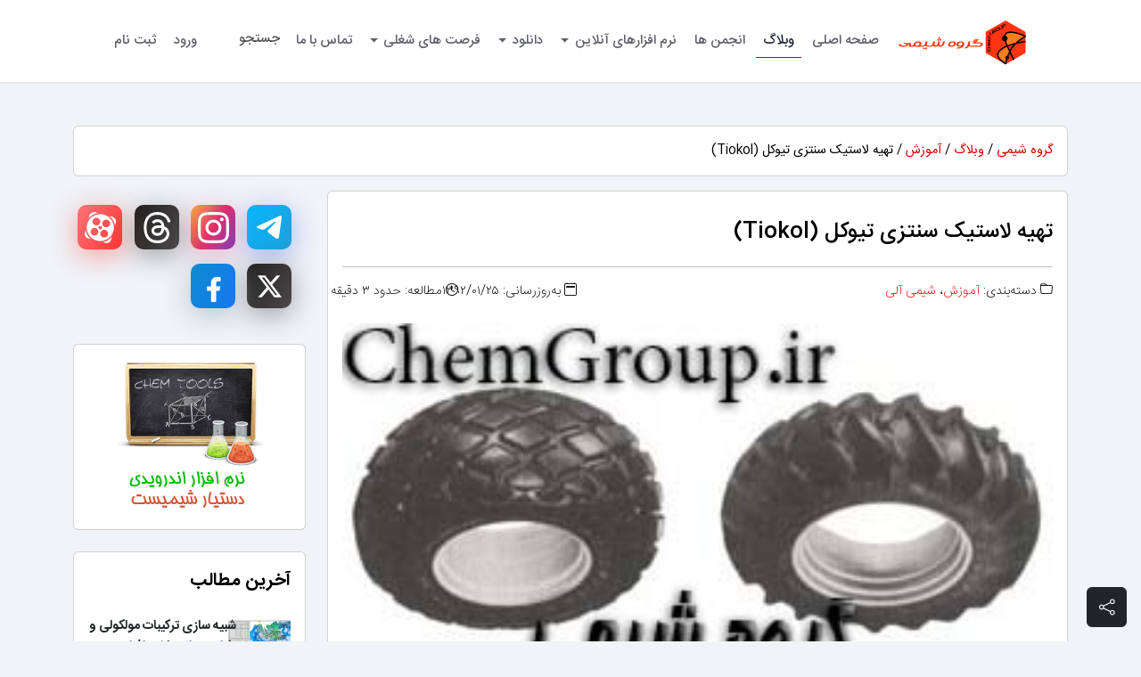

--- FILE ---
content_type: text/html; charset=UTF-8
request_url: https://www.chemgroup.net/learn/%D8%AA%D9%87%DB%8C%D9%87-%D9%84%D8%A7%D8%B3%D8%AA%DB%8C%DA%A9-%D8%B3%D9%86%D8%AA%D8%B2%DB%8C-%D8%AA%DB%8C%D9%88%DA%A9%D9%84-tiokol/
body_size: 8423
content:
<!doctype html><html dir="rtl" lang="fa"><head> <meta charset="UTF-8"> <meta http-equiv="Content-Language" content="fa"> <meta name="viewport" content="width=device-width, initial-scale=1, shrink-to-fit=no" /> <meta name="robots" content="index, follow, max-image-preview:large, max-snippet:-1, max-video-preview:-1" /> <meta name="apple-mobile-web-app-capable" content="yes"> <meta name="apple-mobile-web-app-status-bar-style" content="default"> <meta name="apple-mobile-web-app-title" content="گروه شیمی - تهیه لاستیک سنتزی تیوکل (Tiokol)"> <meta name="theme-color" content="#373c43"> <meta name="msapplication-TileColor" content="#373c43"> <meta name="msapplication-TileImage" content="https://media.chemgroup.net/2019/02/cropped-chemgroup-logo-270x270.png" /> <meta name="msvalidate.01" content="956BA2095DF7745A9A441B23E6C0663E" /> <meta name="google-site-verification" content="GDgei0N7q5RoTbHzs6208Z4SoPsBCRxp-0uG4Uyze_Y" /> <meta name="p:domain_verify" content="3c928248bd86236818cdf6c952b7dab1" /> <meta name="yandex-verification" content="b9e38caa121339a4" /> <title>گروه شیمی - تهیه لاستیک سنتزی تیوکل (Tiokol)</title> <meta name="description" content="تهیه لاستیک سنتزی تیوکل (Tiokol)" /> <meta name="keywords" content="گروه شیمی, شیمی, آموزش, آموزش شیمی, نرم افزار شیمی, کتاب شیمی, مقاله شیمی, جدول تناوبی عناصر, ویدیو کلیپ شیمی" /> <link rel="canonical" href="https://www.chemgroup.net/learn/%D8%AA%D9%87%DB%8C%D9%87-%D9%84%D8%A7%D8%B3%D8%AA%DB%8C%DA%A9-%D8%B3%D9%86%D8%AA%D8%B2%DB%8C-%D8%AA%DB%8C%D9%88%DA%A9%D9%84-tiokol/" /> <link rel="dns-prefetch" href="//media.chemgroup.net" /> <link rel="dns-prefetch" href="//google-analytics.com" /> <link rel="dns-prefetch" href="//googletagmanager.com" /><link rel="preload" fetchpriority="high" as="image" href="https://media.chemgroup.net/lastic01.jpg" type="image/jpeg"> <link rel="amphtml" href="https://www.chemgroup.net/learn/%D8%AA%D9%87%DB%8C%D9%87-%D9%84%D8%A7%D8%B3%D8%AA%DB%8C%DA%A9-%D8%B3%D9%86%D8%AA%D8%B2%DB%8C-%D8%AA%DB%8C%D9%88%DA%A9%D9%84-tiokol/amp/" /> <meta property="article:published_time" content="2013-04-14T04:22:31+04:30" /> <meta property="article:modified_time" content="2013-04-14T04:22:31+04:30" /> <meta property="article:author" content="https://www.facebook.com/bahrampc" /> <meta property="article:publisher" content="https://www.facebook.com/ChemGroupIr" /> <meta name="author" content="بهرام" /><meta property="og:locale" content="fa_IR" /> <meta property="og:type" content="article" /> <meta property="og:title" content="تهیه لاستیک سنتزی تیوکل (Tiokol)" /> <meta property="og:description" content="" /> <meta property="og:url" content="https://www.chemgroup.net/learn/%D8%AA%D9%87%DB%8C%D9%87-%D9%84%D8%A7%D8%B3%D8%AA%DB%8C%DA%A9-%D8%B3%D9%86%D8%AA%D8%B2%DB%8C-%D8%AA%DB%8C%D9%88%DA%A9%D9%84-tiokol/" /> <meta property="og:site_name" content="گروه شیمی" /> <meta property="og:image" content="https://media.chemgroup.net/lastic01.jpg" /> <meta property="og:image:width" content="700" /> <meta property="og:image:height" content="450" /> <meta property="og:image:type" content="image/jpeg" /> <meta name="twitter:card" content="summary_large_image" /> <meta name="twitter:site" content="@ChemGroupIr" /> <meta name="twitter:creator" content="@bahrampc" /> <meta name="twitter:label1" content="نوشته شده توسط" /> <meta name="twitter:data1" content="بهرام" /> <meta name="twitter:label2" content="زمان تقریبی برای مطالعه" /> <meta name="twitter:data2" content="حدود 3 دقیقه" /> <script type="application/ld+json" class="schema-graph">{"@context":"https:\/\/schema.org","@graph":[{"@type":"Article","@id":"https:\/\/www.chemgroup.net\/learn\/%D8%AA%D9%87%DB%8C%D9%87-%D9%84%D8%A7%D8%B3%D8%AA%DB%8C%DA%A9-%D8%B3%D9%86%D8%AA%D8%B2%DB%8C-%D8%AA%DB%8C%D9%88%DA%A9%D9%84-tiokol\/#article","isPartOf":{"@id":"https:\/\/www.chemgroup.net\/learn\/%D8%AA%D9%87%DB%8C%D9%87-%D9%84%D8%A7%D8%B3%D8%AA%DB%8C%DA%A9-%D8%B3%D9%86%D8%AA%D8%B2%DB%8C-%D8%AA%DB%8C%D9%88%DA%A9%D9%84-tiokol\/"},"author":{"@type":"Person","name":"بهرام","@id":"https:\/\/www.chemgroup.net\/#\/schema\/person\/9e318c9fc916ac24697fa7a0ffae0c14","url":"https:\/\/www.chemgroup.net\/members\/bahram\/"},"headline":"تهیه لاستیک سنتزی تیوکل (Tiokol)","datePublished":"2013-04-14T04:22:31+04:30","dateModified":"2013-04-14T04:22:31+04:30","mainEntityOfPage":{"@id":"https:\/\/www.chemgroup.net\/learn\/%D8%AA%D9%87%DB%8C%D9%87-%D9%84%D8%A7%D8%B3%D8%AA%DB%8C%DA%A9-%D8%B3%D9%86%D8%AA%D8%B2%DB%8C-%D8%AA%DB%8C%D9%88%DA%A9%D9%84-tiokol\/"},"wordCount":"425","commentCount":0,"publisher":{"@id":"https:\/\/www.chemgroup.net\/#organization"},"image":{"@id":"https:\/\/www.chemgroup.net\/learn\/%D8%AA%D9%87%DB%8C%D9%87-%D9%84%D8%A7%D8%B3%D8%AA%DB%8C%DA%A9-%D8%B3%D9%86%D8%AA%D8%B2%DB%8C-%D8%AA%DB%8C%D9%88%DA%A9%D9%84-tiokol\/#primaryimage"},"thumbnailUrl":"https:\/\/media.chemgroup.net\/lastic01.jpg","keywords":["شیمی آلی","لاستیک سنتزی تیوکل","Tiokol"],"articleSection":["آموزش","شیمی آلی"],"inLanguage":"fa-IR","potentialAction":{"@type":"CommentAction","name":"Comment","target":["https:\/\/www.chemgroup.net\/learn\/%D8%AA%D9%87%DB%8C%D9%87-%D9%84%D8%A7%D8%B3%D8%AA%DB%8C%DA%A9-%D8%B3%D9%86%D8%AA%D8%B2%DB%8C-%D8%AA%DB%8C%D9%88%DA%A9%D9%84-tiokol\/#comment-box"]}},{"@type":"WebPage","@id":"https:\/\/www.chemgroup.net\/learn\/%D8%AA%D9%87%DB%8C%D9%87-%D9%84%D8%A7%D8%B3%D8%AA%DB%8C%DA%A9-%D8%B3%D9%86%D8%AA%D8%B2%DB%8C-%D8%AA%DB%8C%D9%88%DA%A9%D9%84-tiokol\/","url":"https:\/\/www.chemgroup.net\/learn\/%D8%AA%D9%87%DB%8C%D9%87-%D9%84%D8%A7%D8%B3%D8%AA%DB%8C%DA%A9-%D8%B3%D9%86%D8%AA%D8%B2%DB%8C-%D8%AA%DB%8C%D9%88%DA%A9%D9%84-tiokol\/","name":"تهیه لاستیک سنتزی تیوکل (Tiokol)","isPartOf":{"@id":"https:\/\/www.chemgroup.net\/#website"},"primaryImageOfPage":{"@id":"https:\/\/www.chemgroup.net\/learn\/%D8%AA%D9%87%DB%8C%D9%87-%D9%84%D8%A7%D8%B3%D8%AA%DB%8C%DA%A9-%D8%B3%D9%86%D8%AA%D8%B2%DB%8C-%D8%AA%DB%8C%D9%88%DA%A9%D9%84-tiokol\/#primaryimage"},"image":{"@id":"https:\/\/www.chemgroup.net\/learn\/%D8%AA%D9%87%DB%8C%D9%87-%D9%84%D8%A7%D8%B3%D8%AA%DB%8C%DA%A9-%D8%B3%D9%86%D8%AA%D8%B2%DB%8C-%D8%AA%DB%8C%D9%88%DA%A9%D9%84-tiokol\/#primaryimage"},"thumbnailUrl":"https:\/\/media.chemgroup.net\/lastic01.jpg","datePublished":"2013-04-14T04:22:31+04:30","dateModified":"2013-04-14T04:22:31+04:30","description":null,"breadcrumb":{"@id":"https:\/\/www.chemgroup.net\/learn\/%D8%AA%D9%87%DB%8C%D9%87-%D9%84%D8%A7%D8%B3%D8%AA%DB%8C%DA%A9-%D8%B3%D9%86%D8%AA%D8%B2%DB%8C-%D8%AA%DB%8C%D9%88%DA%A9%D9%84-tiokol\/#breadcrumb"},"inLanguage":"fa-IR","potentialAction":[{"@type":"ReadAction","target":["https:\/\/www.chemgroup.net\/learn\/%D8%AA%D9%87%DB%8C%D9%87-%D9%84%D8%A7%D8%B3%D8%AA%DB%8C%DA%A9-%D8%B3%D9%86%D8%AA%D8%B2%DB%8C-%D8%AA%DB%8C%D9%88%DA%A9%D9%84-tiokol\/"]}]},{"@type":"ImageObject","inLanguage":"fa-IR","@id":"https:\/\/www.chemgroup.net\/learn\/%D8%AA%D9%87%DB%8C%D9%87-%D9%84%D8%A7%D8%B3%D8%AA%DB%8C%DA%A9-%D8%B3%D9%86%D8%AA%D8%B2%DB%8C-%D8%AA%DB%8C%D9%88%DA%A9%D9%84-tiokol\/#primaryimage","url":"https:\/\/media.chemgroup.net\/lastic01.jpg","contentUrl":"https:\/\/media.chemgroup.net\/lastic01.jpg","acquireLicensePage":"https:\/\/www.chemgroup.net\/terms-of-service\/","width":700,"height":450,"creditText":"تهیه لاستیک سنتزی تیوکل (Tiokol)","license":"https:\/\/www.chemgroup.net\/terms-of-service\/","caption":"تهیه لاستیک سنتزی تیوکل (Tiokol)","creator":{"@type":"Person","name":"بهرام"},"copyrightNotice":"گروه شیمی"},{"@type":"BreadcrumbList","@id":"https:\/\/www.chemgroup.net\/learn\/%D8%AA%D9%87%DB%8C%D9%87-%D9%84%D8%A7%D8%B3%D8%AA%DB%8C%DA%A9-%D8%B3%D9%86%D8%AA%D8%B2%DB%8C-%D8%AA%DB%8C%D9%88%DA%A9%D9%84-tiokol\/#breadcrumb","itemListElement":[{"@type":"ListItem","position":1,"name":"خانه","item":"https:\/\/www.chemgroup.net\/"},{"@type":"ListItem","position":2,"name":"وبلاگ","item":"https:\/\/www.chemgroup.net\/blog\/"},{"@type":"ListItem","position":3,"name":"آموزش","item":"https:\/\/www.chemgroup.net\/category\/learn\/"},{"@type":"ListItem","position":4,"name":"تهیه لاستیک سنتزی تیوکل (Tiokol)","item":"https:\/\/www.chemgroup.net\/learn\/%D8%AA%D9%87%DB%8C%D9%87-%D9%84%D8%A7%D8%B3%D8%AA%DB%8C%DA%A9-%D8%B3%D9%86%D8%AA%D8%B2%DB%8C-%D8%AA%DB%8C%D9%88%DA%A9%D9%84-tiokol\/"}]},{"@type":"WebSite","@id":"https:\/\/www.chemgroup.net\/#website","url":"https:\/\/www.chemgroup.net\/","name":"گروه شیمی","alternateName":"ChemGroup","description":"پایگاه اینترنتی گروه شیمی شامل اخبار, آموزش, کتاب و مقاله, ویدیو کلیپ, گزارش کار, نرم افزارهای شیمی, عناصر و جدول تناوبی آنلاین","publisher":{"@id":"https:\/\/www.chemgroup.net\/#organization"},"potentialAction":[{"@type":"SearchAction","target":{"@type":"EntryPoint","urlTemplate":"https:\/\/www.chemgroup.net\/?s={search_term_string}"},"query-input":"required name=search_term_string"}],"inLanguage":"fa-IR"},{"@type":"Organization","@id":"https:\/\/www.chemgroup.net\/#organization","name":"گروه شیمی","url":"https:\/\/www.chemgroup.net\/","logo":{"@type":"ImageObject","inLanguage":"fa-IR","@id":"https:\/\/www.chemgroup.net\/#\/schema\/logo\/image\/","url":"https:\/\/media.chemgroup.net\/2019\/02\/cropped-chemgroup-logo.png","contentUrl":"https:\/\/media.chemgroup.net\/2019\/02\/cropped-chemgroup-logo.png","width":512,"height":512,"caption":"گروه شیمی"},"image":{"@id":"https:\/\/www.chemgroup.net\/#\/schema\/logo\/image\/"},"sameAs":["https:\/\/telegram.me\/chemgroup","https:\/\/www.facebook.com\/ChemGroupIr","https:\/\/twitter.com\/ChemGroupIr","https:\/\/www.instagram.com\/chemgroup","https:\/\/www.threads.net\/@chemgroup","https:\/\/www.pinterest.com\/chmgroup","https:\/\/www.aparat.com\/chemgroup"]},{"@type":"Person","@id":"https:\/\/www.chemgroup.net\/#\/schema\/person\/9e318c9fc916ac24697fa7a0ffae0c14","name":"بهرام","image":{"@type":"ImageObject","inLanguage":"fa-IR","@id":"https:\/\/www.chemgroup.net\/#\/schema\/person\/image\/","url":"https:\/\/www.chemgroup.net\/uploads\/avatars\/62b02f8cef159-bpfull.jpg","contentUrl":"https:\/\/www.chemgroup.net\/uploads\/avatars\/62b02f8cef159-bpfull.jpg","caption":"بهرام"},"description":"","sameAs":{"telegram":"https:\/\/telegram.me\/bahrampc","linkedin":"https:\/\/www.linkedin.com\/in\/bahrampc","instagram":"https:\/\/www.instagram.com\/bahramafzali","twitter":"https:\/\/twitter.com\/bahrampc","facebook":"https:\/\/www.facebook.com\/bahrampc","website":"https:\/\/bahrampc.ir\/"}}]}</script> <link rel="icon" href="/favicon.ico" type="image/x-icon"> <link rel="search" type="application/opensearchdescription+xml" title="گروه شیمی" href="/chemgroup.xml"> <link rel="mask-icon" href="/chemgroup-logo.svg" color="#373c43"> <link rel="manifest" href="/manifest.json" /> <link rel="profile" href="https://gmpg.org/xfn/11"> <link rel="icon" href="https://media.chemgroup.net/2019/02/cropped-chemgroup-logo-32x32.png" sizes="32x32" /> <link rel="icon" href="https://media.chemgroup.net/2019/02/cropped-chemgroup-logo-192x192.png" sizes="192x192" /> <link rel="apple-touch-icon" href="https://media.chemgroup.net/2019/02/cropped-chemgroup-logo-180x180.png" sizes="180x180" /> <link rel="stylesheet" href="/assets/css/bootstrap.rtl.min.css" type="text/css" media="all" /> <link rel="stylesheet" href="/assets/css/app.min.css" type="text/css" media="all" /> <link rel="stylesheet" href="/assets/css/sweetalert2.min.css" type="text/css" media="all" /> <link rel="stylesheet" href="/assets/css/style.min.css" type="text/css" media="all" /> <script defer type='text/javascript' src='/assets/js/jquery.min.js'></script> <script defer type='text/javascript' src='/assets/js/jquery.form.min.js'></script> <script defer type='text/javascript' src='/assets/js/sweetalert2.min.js'></script></head><body class="d-flex flex-column min-vh-100"><nav class="navbar navbar-expand-lg"> <div class="container px-5"> <img src="/assets/images/chemgroup-logo-150.svg" class="m-2" alt="گروه شیمی" width="150" height="60" /> <button class="navbar-toggler" type="button" data-bs-toggle="collapse" data-bs-target="#navbarSupportedContent" aria-controls="navbarSupportedContent" aria-expanded="false" aria-label="Toggle navigation"><span class="navbar-toggler-icon"></span></button> <div class="collapse navbar-collapse" id="navbarSupportedContent">  <ul class="navbar-nav nav-menu mb-2 mb-lg-0"> <li class="nav-item"><a class="nav-link" href="/" aria-label="صفحه اصلی">صفحه اصلی</a></li> <li class="nav-item"><a class="nav-link active" aria-current="blog" href="/blog/" aria-label="وبلاگ">وبلاگ</a></li> <li class="nav-item"><a class="nav-link" href="/forums/" aria-label="انجمن ها">انجمن ها</a></li> <li class="nav-item dropdown"> <a class="nav-link dropdown-toggle" href="javascrip:void(0)" data-bs-toggle="dropdown" aria-expanded="false">نرم افزارهای آنلاین</a> <ul class="dropdown-menu chmg-apps"> <li class="nav-item"><a class="dropdown-item nav-link text-start" href="/periodic-table/" aria-label="جدول تناوبی عناصر">جدول تناوبی عناصر</a></li> <li class="nav-item"><a class="dropdown-item nav-link text-start" href="/chemdraw/" aria-label="رسم ساختار مولکولی ترکیبات شیمیایی">رسم ساختار مولکولی ترکیبات شیمیایی</a></li> <li class="nav-item"><a class="dropdown-item nav-link text-start" href="/chem3d/" aria-label="ساختار سه بعدی ترکیبات شیمیایی">ساختار سه بعدی ترکیبات شیمیایی</a></li> </ul> </li> <li class="nav-item dropdown"> <a class="nav-link dropdown-toggle" href="javascrip:void(0)" data-bs-toggle="dropdown" aria-expanded="false">دانلود</a> <ul class="dropdown-menu chmg-apps"> <li class="nav-item"><a class="dropdown-item nav-link text-start" href="/category/software/" aria-label="دسته بندی نرم افزار">نرم افزار</a></li> <li class="nav-item"><a class="dropdown-item nav-link text-start" href="/category/article/" aria-label="دسته بندی مقاله و کتاب">مقاله و کتاب</a></li> <li class="nav-item"><a class="dropdown-item nav-link text-start" href="/category/report/" aria-label="دسته بندی گزارش کار">گزارش کار</a></li> <li class="nav-item"><a class="dropdown-item nav-link text-start" href="/category/video-clip/" aria-label="دسته بندی ویدئو کلیپ">ویدئو کلیپ</a></li> <li class="nav-item"><a class="dropdown-item nav-link text-start" href="/msds/" aria-label="برگه های اطلاعات MSDS">برگه های اطلاعات MSDS</a></li> </ul> </li> <li class="nav-item dropdown"> <a class="nav-link dropdown-toggle" href="javascrip:void(0)" data-bs-toggle="dropdown" aria-expanded="false">فرصت های شغلی</a> <ul class="dropdown-menu chmg-apps"> <li class="nav-item"><a class="dropdown-item nav-link text-start" href="/jobs/" aria-label="لیست آگهی های استخدام">لیست آگهی های استخدام</a></li> <li class="nav-item"><a class="dropdown-item nav-link text-start" href="/job-new/" aria-label="درج آگهی استخدام">درج آگهی استخدام</a></li> </ul> </li> <li class="nav-item"><a class="nav-link" href="/contact/" aria-label="تماس با ما">تماس با ما</a></li> <li class="nav-item"><span class="nav-link text-center nav-search-link" data-bs-toggle="modal" data-bs-target="#searchModal" aria-label="جستجو در سایت">جستجو</span></li> </ul>  <ul class="navbar-nav ms-auto gap-3"> <li class="nav-item"> <a class="nav-link" href="/account/login/" aria-label="ورود به حساب کاربری">ورود</a> </li> <li class="nav-item"> <a class="nav-link" href="/account/register/" aria-label="ثبت نام در سایت">ثبت نام</a> </li> </ul> </div> </div></nav><main> <div class="container mt-5 mb-5"> <div id="breadcrumb" class="d-block card card-body fw-bolder mb-3"> <a href="https://www.chemgroup.net/">گروه شیمی</a> / <a href="https://www.chemgroup.net/blog/">وبلاگ</a> / <a href="https://www.chemgroup.net/category/learn/">آموزش</a> / تهیه لاستیک سنتزی تیوکل (Tiokol) </div>  <div class="row justify-content-center"> <div class="col-12 col-md-9 mb-3">  <div class="card mb-3"> <div class="card-body"> <h1 class="article-title mt-3">تهیه لاستیک سنتزی تیوکل (Tiokol)</h1> <hr class="mt-4 mb-3"> <div class="row row-cols-1 row-cols-lg-4 g-2 g-lg-1 fw-lighter"> <div class="col col-lg-8"><i class="bi bi-folder"></i> دسته‌بندی: <a href="https://www.chemgroup.net/category/learn/">آموزش</a>، <a href="https://www.chemgroup.net/category/organic-chemistry/">شیمی آلی</a></div><div class="col-6 col-lg-2 text-nowrap"><i class="bi bi-calendar2"></i> به‌روزرسانی: ۱۳۹۲/۰۱/۲۵</div><div class="col-6 col-lg-2 text-nowrap"><i class="bi bi-clock"></i> مطالعه:  حدود ۳ دقیقه</div> </div> <div class="col mt-4 mb-5 text-center"> <img src="https://media.chemgroup.net/lastic01.jpg" id="primaryimage" class="img-fit rounded" alt="تهیه لاستیک سنتزی تیوکل (Tiokol)" width="700" height="450" /> </div> <div id="article" class="article"> <p>تیوکل ، لاستیکی سنتزی است که با افزودن گوگرد به انتهای زنجیرهایش ، استحکام و خواص ویژه‌ای به خود می‌گیرد و خصلت ارتجاعی بیشتری پیدا می‌کند.<br />تیوکل ، پلیمری از اتیلن دی‌کلراید است که به آن ، گوگرد اضافه شده و فرمول نهایی بصورت <b>C<sub>2</sub>H<sub>4</sub>S<sub>4</sub></b> در آمده است. این ترکیب ، حدود 82% گوگرد است و چون وزن مولکولی بالاست، ساختمانش احتمالا زنجیری است با گروه اتیلن مشخص و دست نخورده.</p><p>در تهیه این پلیمرها ، از هیدروکسیدسدیم استفاده می‌شود که با عمل جوشاندن تغلیظ می‌شود. این هیدروکسید غلیظ شده ، نصف گوگرد افزوده شده را جذب می‌کند و ماده‌ای پودری شکل را بوجود می‌آورد. لذا هر چهار گروه اتم گوگرد دو به دو به طریقه متفاوتی از هم متصل شده‌اند. مقدار در صد بالای گوگرد در ترکیب ، ناشی از سولفید سدیم تولیدی در اثر ترکیب هیدروکسید سدیم با گوگرد است.</p><p>اسیدی شدن محلول ، <b>H<sub>2</sub>S</b> و دی‌تیول اتیلن آزاد می‌کند. منشا تشکیل پلیمر ، پیوند دی‌سولفید در آن است:</p><p style="text-align: center;"><b>SH<sub>2</sub> + HS - CH<sub>2</sub> - CH<sub>2</sub> - SH</b></p><p style="text-align: right;">دو اتم گوگردی که توسط سدیم هیدروکسید جذب شده ، در پلیمر اولیه در محلول جامد نخواهد بود و توسط استن و جوشاندن قابل استخراج نیست. بعلاوه دو اتم گوگرد می‌توانند با دو اتم گوگرد موجود در زنجیر کئوردینه شوند و بدین ترتیب قابل استخراج گردد. از طرفی چون مقادیر کمی از تتراسولفیدسدیم باقی می‌ماند، احتمال تشکیل گروههای نهایی در مرکاپتان نیز می‌رود.</p><p style="text-align: right;">وسایل مورد نیاز:</p><div class="IRPP_CHMG_RP"> <a href="https://www.chemgroup.net/learn/%d9%85%d8%ac%d9%85%d9%88%d8%b9%d9%87-%d8%b9%d9%84%d8%a7%db%8c%d9%85-%d8%a2%d8%b2%d9%85%d8%a7%db%8c%d8%b4%da%af%d8%a7%d9%87-%d8%b4%db%8c%d9%85%db%8c/" target="_blank" title="مجموعه علایم آزمایشگاه شیمی" aria-label="مجموعه علایم آزمایشگاه شیمی" class="IRPP_CHMG"> <div class="postImageUrl"> <div class="imgUrl" style="background-image:url(https://media.chemgroup.net/alert.gif);"></div> </div> <div class="centered-text-area"> <div class="centered-text"> <div class="IRPP_CHMG-content"> <div class="ctaText"></div> <div class="clear:both;"></div> <div class="postTitle">مجموعه علایم آزمایشگاه شیمی</div> </div> </div> </div> </a> </div><ol><li>بشر</li><li>بالن</li><li>دستگاه رفلکس</li><li>هیدروکسید سدیم</li><li>پودر گوگرد</li><li>دی‌کلرو اتان</li></ol><p style="text-align: right;">هیدروکسید سدیم را در آب حل کرده ، می‌جوشانید تا تغلیظ شود. سپس به آن ، گوگرد اضافه کنید تا حدی که بیشتر گوگرد در آن حل گردد. بعد آن را در بالنی اضافه کرده و به آن دی‌کلرو اتان اضافه ‌کنید و مخلوط را رفلکس کنید تا کلوئیدی اسفنجی تهی و تشکیل گردد.</p><p style="text-align: right;"><strong>نتیجه</strong><br />یکی از خواص مهم پلی سولفیدها (که لاستیکی که تهیه کرده‌اید جزو آنهاست) ، مقاومت آنها در برابر حلال است. پلیمرها بر اساس خواص متفاوتشان کاربردهای زیادی پیدا می‌کنند. عده ای در تهیه و ساخت چسب‌ها و رزین‌ها و رنگ‌ها کاربرد دارند. عده‌ای دیگر فرم لاستیکی دارند و برای ساخت قطعاتی با حالت ارتجاعی بکار می‌روند.</p><p>لاستیک تیوکل در ساخت لوله‌های گاز اتومبیل و مراکز سرویس آنها ، پوشش‌های کابل ، پوشش منسوجات و بالن بسیار کاربرد دارد. از خواص مهم لاستیک تیوکل ، مقاومت فوق‌العاده آنها در برابر حلال و روغن ، پایداری فوق‌العاده در برابر کهنگی ، اوزون و نور آفتاب ونفوذ ناپذیری در برابر گازها و بخارهاست و بر اساس این خواص ، کاربرد وسیعی دارد.</p> </div> <div class="fw-lighter"> <i class="bi bi-tags-fill"></i> برچسب‌ها:  <a class="article-tag" href="https://www.chemgroup.net/tag/%d8%b4%db%8c%d9%85%db%8c-%d8%a2%d9%84%db%8c/" target="_blank">شیمی آلی</a>, <a class="article-tag" href="https://www.chemgroup.net/tag/%d9%84%d8%a7%d8%b3%d8%aa%db%8c%da%a9-%d8%b3%d9%86%d8%aa%d8%b2%db%8c-%d8%aa%db%8c%d9%88%da%a9%d9%84/" target="_blank">لاستیک سنتزی تیوکل</a>, <a class="article-tag" href="https://www.chemgroup.net/tag/tiokol/" target="_blank">Tiokol</a> </div> </div> </div> <div class="row"> <div class="fs-5 fw-bold mb-2">مقالات مرتبط</div> <div class="col-12 col-lg-4 mb-3"> <a href="https://www.chemgroup.net/learn/%d8%a7%d9%86%d9%88%d8%a7%d8%b9-%d8%b1%d9%88%d8%b4%d9%87%d8%a7%db%8c-%d8%ac%d8%af%d8%a7%d8%b3%d8%a7%d8%b2%db%8c-%d8%af%d8%b3%d8%aa%da%af%d8%a7%d9%87%db%8c/" target="_self" title="انواع روشهای جداسازی دستگاهی"> <div class="card"> <img src="https://media.chemgroup.net/jodasazi23456-w300.jpg" class="card-img-top" alt="تصویر مطلب مرتبط" width="300" height="192" loading="lazy" /> <div class="card-body"> <p class="card-text fw-bold">انواع روشهای جداسازی دستگاهی</p> </div> </div> </a> </div> <div class="col-12 col-lg-4 mb-3"> <a href="https://www.chemgroup.net/learn/%d8%a2%d9%85%d9%88%d8%b2%d8%b4-%d8%b3%d8%a7%d8%ae%d8%aa-%d9%88%d8%b1%d9%88%d8%af%db%8c-%d8%a8%d8%b1%d8%a7%db%8c-%d9%86%d8%b1%d9%85-%d8%a7%d9%81%d8%b2%d8%a7%d8%b1-%d9%85%d8%ad%d8%a7%d8%b3%d8%a8%d8%a7/" target="_self" title="آموزش ساخت ورودی برای نرم افزار محاسباتی گوسین (Gaussian)"> <div class="card"> <img src="https://media.chemgroup.net/2015/02/gaussian-tutorial-w300.jpeg" class="card-img-top" alt="تصویر مطلب مرتبط" width="300" height="192" loading="lazy" /> <div class="card-body"> <p class="card-text fw-bold">آموزش ساخت ورودی برای نرم افزار محاسباتی گوسین (Gaussian)</p> </div> </div> </a> </div> <div class="col-12 col-lg-4 mb-3"> <a href="https://www.chemgroup.net/learn/%d8%aa%d9%87%db%8c%d9%87-%d8%b5%d8%a7%d8%a8%d9%88%d9%86-%d8%a8%d8%a7-%d8%a7%d8%b3%d8%aa%d9%81%d8%a7%d8%af%d9%87-%d8%a7%d8%b2-%da%86%d8%b1%d8%a8%db%8c%e2%80%8c%d9%87%d8%a7/" target="_self" title="تهیه صابون با استفاده از چربی‌ها"> <div class="card"> <img src="https://media.chemgroup.net/saboon-w300.jpg" class="card-img-top" alt="تصویر مطلب مرتبط" width="300" height="192" loading="lazy" /> <div class="card-body"> <p class="card-text fw-bold">تهیه صابون با استفاده از چربی‌ها</p> </div> </div> </a> </div> </div> <input type="hidden" id="commentpid" value="340"> <div id="comments"> <div class="comments-title mt-5 mb-3 fs-5"></div> <div class="card mb-2"> <div class="card-body"> <div class="mt-3 ms-2 mb-2"> <p>برای نوشتن دیدگاه <a href="/account/login/">وارد حساب کاربری خود شوید</a>.</p> </div> </div>  </div> <div class="comments"> <div class="card text-center fs-5 fw-bolder p-4 mb-3">در حال بارگذاری دیدگاه‌ها ...</div> </div> </div> <div class="text-center"> <button type="button" class="btn btn-primary d-none" id="loadMoreCommentBTN"> مشاهده دیدگاه‌های قدیمی‌تر </button> </div> </div> <div class="col-12 col-md-3 mb-3"> <div class="card bg-transparent border-0 mb-4"> <div class="card-body text-center"> <div class="row mb-3"> <div class="col-3"> <div class="chemgroup-sidebar-mini-telegram" title="کانال گروه شیمی در تلگرام"> <a class="chemgroup-sidebar-mini-social-links-telegram" href="https://telegram.me/chemgroup/" aria-label="کانال گروه شیمی در تلگرام" rel="nofollow noopener" target="_blank"></a> </div> </div> <div class="col-3"> <div class="chemgroup-sidebar-mini-insta" title="صفحه گروه شیمی در اینستاگرام"> <a class="chemgroup-sidebar-mini-social-links-insta" href="https://www.instagram.com/chemgroup/" aria-label="صفحه گروه شیمی در اینستاگرام" rel="nofollow noopener" target="_blank"></a> </div> </div> <div class="col-3"> <div class="chemgroup-sidebar-mini-threads" title="صفحه گروه شیمی در تردز"> <a class="chemgroup-sidebar-mini-social-links-threads" href="https://www.threads.net/@chemgroup" aria-label="صفحه گروه شیمی در تردز" rel="nofollow noopener" target="_blank"></a> </div> </div> <div class="col-3"> <div class="chemgroup-sidebar-mini-aparat" title="کانال گروه شیمی در آپارات"> <a class="chemgroup-sidebar-mini-social-links-aparat" href="https://www.aparat.com/chemgroup/" aria-label="کانال گروه شیمی در آپارات" rel="nofollow noopener" target="_blank"></a> </div> </div> </div> <div class="row"> <div class="col-3"> <div class="chemgroup-sidebar-mini-twitter" title="صفحه توییتر گروه شیمی"> <a class="chemgroup-sidebar-mini-social-links-twitter" href="https://twitter.com/ChemGroupIr" aria-label="صفحه توییتر گروه شیمی" rel="nofollow noopener" target="_blank"></a> </div> </div> <div class="col-3"> <div class="chemgroup-sidebar-mini-facebook" title="صفحه فیس بوک گروه شیمی"> <a class="chemgroup-sidebar-mini-social-links-facebook" href="https://www.facebook.com/ChemGroupIr" aria-label="صفحه فیس بوک گروه شیمی" rel="nofollow noopener" target="_blank"></a> </div> </div> </div></div></div><div class="card mb-4"> <div class="card-body text-center"> <a href="/chemtools/" target="_blank" rel="noopener"> <img src="https://media.chemgroup.net/2016/02/ChemToolsApp.png" alt="نرم افزار اندروید دستیار شیمیست" class="disappear mom_appear" width="180" height="175" loading="lazy" /> </a> </div></div><div class="card mb-4"> <div class="card-body"> <div class="fs-5 fw-bold mb-4">آخرین مطالب</div> <div class="mb-4"> <div class="mb-4"> <a href="/software/%D8%B4%D8%A8%DB%8C%D9%87-%D8%B3%D8%A7%D8%B2%DB%8C-%D8%AA%D8%B1%DA%A9%DB%8C%D8%A8%D8%A7%D8%AA-%D9%88-%D8%B7%D8%B1%D8%A7%D8%AD%DB%8C-%D8%AF%D8%A7%D8%B1%D9%88-SeeSAR-v13/" title="شبیه سازی ترکیبات مولکولی و طراحی دارو با نرم افزار SeeSAR v13"> <div class="row g-0"> <div class="col-3"> <img src="https://media.chemgroup.net/2023/10/SeeSAR_13-w70.webp" class="rounded" alt="تصویر" width="70" height="45" loading="lazy" /> </div> <div class="col-9 ps-1"> <span class="text-dark fw-bold">شبیه سازی ترکیبات مولکولی و طراحی دارو با نرم افزار SeeSAR v13</span> </div> </div> </a> </div> <div class="mb-4"> <a href="/news/6337-%d8%a7%d9%81%d8%b2%d8%a7%db%8c%d8%b4-%da%86%d8%b1%d8%ae%d9%87-%d9%be%d9%84%d8%a7%d8%b3%d8%aa%db%8c%da%a9-%d8%a8%d8%af%d9%88%d9%86-%d8%b6%d8%a7%db%8c%d8%b9%d8%a7%d8%aa/" title="پیشرفت در افزایش چرخه پلاستیک: فرآیند جدید بدون ضایعات و مقیاس پذیر"> <div class="row g-0"> <div class="col-3"> <img src="https://media.chemgroup.net/2023/10/From-Recycling-to-Upcycling-Polyesters-w70.webp" class="rounded" alt="تصویر" width="70" height="45" loading="lazy" /> </div> <div class="col-9 ps-1"> <span class="text-dark fw-bold">پیشرفت در افزایش چرخه پلاستیک: فرآیند جدید بدون ضایعات و مقیاس پذیر</span> </div> </div> </a> </div> <div class="mb-4"> <a href="/video-clip/%d8%aa%d8%ad%d9%82%db%8c%d9%82%d8%a7%d8%aa-%d8%ac%d8%af%db%8c%d8%af-%d9%86%d8%a7%d8%b3%d8%a7-%d8%af%d8%b1%d8%a8%d8%a7%d8%b1%d9%87-%d8%aa%d9%88%d9%86%d9%84-%da%a9%d9%88%d8%a7%d9%86%d8%aa%d9%88%d9%85/" title="تحقیقات جدید ناسا درباره تونل کوانتومی"> <div class="row g-0"> <div class="col-3"> <img src="https://media.chemgroup.net/2023/07/Quantum-tunnelling-reactions-w70.jpg" class="rounded" alt="تصویر" width="70" height="45" loading="lazy" /> </div> <div class="col-9 ps-1"> <span class="text-dark fw-bold">تحقیقات جدید ناسا درباره تونل کوانتومی</span> </div> </div> </a> </div> <div class="mb-4"> <a href="/analytical-chemistry/%d8%aa%d9%88%d8%b3%d8%b9%d9%87-%d8%b1%d9%88%d8%b4-%d8%ac%d8%af%db%8c%d8%af%db%8c-%d8%a8%d8%b1%d8%a7%db%8c-%d8%a7%db%8c%d8%ac%d8%a7%d8%af-%d8%b3%d8%a7%d8%ae%d8%aa%d8%a7%d8%b1%d9%87%d8%a7%db%8c-%da%a9/" title="توسعه روش جدیدی برای ایجاد ساختارهای کایرال"> <div class="row g-0"> <div class="col-3"> <img src="https://media.chemgroup.net/2023/07/chemists-develop-new-m-w70.jpg" class="rounded" alt="تصویر" width="70" height="45" loading="lazy" /> </div> <div class="col-9 ps-1"> <span class="text-dark fw-bold">توسعه روش جدیدی برای ایجاد ساختارهای کایرال</span> </div> </div> </a> </div> <div class="mb-4"> <a href="/general/%d8%b4%db%8c%d9%85%db%8c-%d9%88-%d9%87%d9%88%d8%b4-%d9%85%d8%b5%d9%86%d9%88%d8%b9%db%8c/" title="شیمی و هوش مصنوعی"> <div class="row g-0"> <div class="col-3"> <img src="https://media.chemgroup.net/2023/04/a-robot-chemist-mixing-chemicals-oil-pai-w70.jpg" class="rounded" alt="تصویر" width="70" height="45" loading="lazy" /> </div> <div class="col-9 ps-1"> <span class="text-dark fw-bold">شیمی و هوش مصنوعی</span> </div> </div> </a> </div> </div> <div class="text-center"> <a class="fw-bold" href="/blog/">نمایش همه</a> </div> </div></div><div class="card mb-4"> <div class="card-body"> <div class="fs-5 fw-bold mb-4">آخرین ارسال های انجمن</div> <div class="mb-4"> <div class="mb-4"> <a href="/topic/%da%a9%d8%b1%d9%88%d9%85%d8%a7%d8%aa%d9%88%da%af%d8%b1%d8%a7%d9%81%db%8c-%da%af%d8%a7%d8%b2%db%8c-%da%86%db%8c%d8%b3%d8%aa%d8%9f/" title="کروماتوگرافی گازی چیست؟"> <i class="bi bi-chat-left-text"></i> <span class="text-dark fw-bold">کروماتوگرافی گازی چیست؟</span> </a> </div> <div class="mb-4"> <a href="/topic/%d8%af%d8%a7%d9%86%d9%84%d9%88%d8%af-%da%af%d8%b2%d8%a7%d8%b1%d8%b4-%da%a9%d8%a7%d8%b1%d9%87%d8%a7%db%8c-%d8%a7%d8%b2%d9%85%d8%a7%db%8c%d8%b4%da%af%d8%a7%d9%87/" title="دانلود گزارش کارهای ازمایشگاه"> <i class="bi bi-chat-left-text"></i> <span class="text-dark fw-bold">دانلود گزارش کارهای ازمایشگاه</span> </a> </div> <div class="mb-4"> <a href="/topic/%d9%86%d9%82%d8%b4-%d8%a2%d9%86%d8%aa%db%8c-%d8%a7%d8%b3%da%a9%d8%a7%d9%84%d8%a7%d9%86%d8%aa-%d8%af%d8%b1-%d8%ad%d8%b0%d9%81-%d8%b1%d8%b3%d9%88%d8%a8/" title="نقش آنتی اسکالانت در حذف رسوب"> <i class="bi bi-chat-left-text"></i> <span class="text-dark fw-bold">نقش آنتی اسکالانت در حذف رسوب</span> </a> </div> <div class="mb-4"> <a href="/topic/%d8%aa%d8%b5%d9%81%db%8c%d9%87-%d8%a2%d8%a8-%d8%a8%d9%87-%d8%b1%d9%88%d8%b4-%d8%b3%db%8c%d8%b3%d8%aa%d9%85-%d9%87%d8%a7%db%8c-%d8%aa%d8%a8%d8%a7%d8%af%d9%84-%db%8c%d9%88%d9%86%db%8c/" title="تصفیه آب به روش سیستم های تبادل یونی"> <i class="bi bi-chat-left-text"></i> <span class="text-dark fw-bold">تصفیه آب به روش سیستم های تبادل یونی</span> </a> </div> <div class="mb-4"> <a href="/topic/%d8%ae%d8%b5%d9%88%d8%b5%db%8c%d8%a7%d8%aa-%d8%a2%d9%84%d9%88%d8%af%da%af%db%8c-%d8%a2%d8%a8-%d8%b5%d9%86%d8%a7%db%8c%d8%b9-%d8%aa%d9%88%d9%84%db%8c%d8%af%db%8c/" title="خصوصیات آلودگی آب صنایع تولیدی"> <i class="bi bi-chat-left-text"></i> <span class="text-dark fw-bold">خصوصیات آلودگی آب صنایع تولیدی</span> </a> </div> </div> <div class="text-center"> <a class="fw-bold" href="/forums/">انجمن ها</a> </div> </div></div> </div> </div> </div></main><div class="modal modal-lg fade" id="shareModal" tabindex="-1" aria-labelledby="shareModalLabel" aria-hidden="true"> <div class="modal-dialog modal-dialog-centered"> <div class="modal-content bg-dark opacity-75 border-0"> <div class="modal-body modal-box-g-ef"> <div class="fs-5 fw-bolder mb-3 text-light">اشتراک گذاری</div> <div class="row"> <div class="col-12 col-lg-7"> <div class="row mb-3"> <div class="col text-center as-link" onclick="shareArticleOn('facebook','تهیه لاستیک سنتزی تیوکل (Tiokol)','https://www.chemgroup.net/learn/%D8%AA%D9%87%DB%8C%D9%87-%D9%84%D8%A7%D8%B3%D8%AA%DB%8C%DA%A9-%D8%B3%D9%86%D8%AA%D8%B2%DB%8C-%D8%AA%DB%8C%D9%88%DA%A9%D9%84-tiokol/')"> <i class="bi bi-facebook share-article-l"></i> </div> <div class="col text-center as-link" onclick="shareArticleOn('twitter','تهیه لاستیک سنتزی تیوکل (Tiokol)','https://www.chemgroup.net/learn/%D8%AA%D9%87%DB%8C%D9%87-%D9%84%D8%A7%D8%B3%D8%AA%DB%8C%DA%A9-%D8%B3%D9%86%D8%AA%D8%B2%DB%8C-%D8%AA%DB%8C%D9%88%DA%A9%D9%84-tiokol/')"> <i class="bi bi-twitter rounded share-article-l"></i> </div> <div class="col text-center as-link" onclick="shareArticleOn('telegram','تهیه لاستیک سنتزی تیوکل (Tiokol)','https://www.chemgroup.net/learn/%D8%AA%D9%87%DB%8C%D9%87-%D9%84%D8%A7%D8%B3%D8%AA%DB%8C%DA%A9-%D8%B3%D9%86%D8%AA%D8%B2%DB%8C-%D8%AA%DB%8C%D9%88%DA%A9%D9%84-tiokol/')"> <i class="bi bi-telegram share-article-l"></i> </div> <div class="col text-center as-link" onclick="shareArticleOn('whatsapp','تهیه لاستیک سنتزی تیوکل (Tiokol)','https://www.chemgroup.net/learn/%D8%AA%D9%87%DB%8C%D9%87-%D9%84%D8%A7%D8%B3%D8%AA%DB%8C%DA%A9-%D8%B3%D9%86%D8%AA%D8%B2%DB%8C-%D8%AA%DB%8C%D9%88%DA%A9%D9%84-tiokol/')"> <i class="bi bi-whatsapp share-article-l"></i> </div> <div class="col text-center as-link" onclick="shareArticleOn('email','تهیه لاستیک سنتزی تیوکل (Tiokol)','https://www.chemgroup.net/learn/%D8%AA%D9%87%DB%8C%D9%87-%D9%84%D8%A7%D8%B3%D8%AA%DB%8C%DA%A9-%D8%B3%D9%86%D8%AA%D8%B2%DB%8C-%D8%AA%DB%8C%D9%88%DA%A9%D9%84-tiokol/')"> <i class="bi bi-envelope-at share-article-l"></i> </div> </div> </div> <div class="col-12 col-lg-5"> <div class="d-inline-flex w-100"> <button class="short-link-copy-btn" onclick="copyShortLink()">کپی</button> <input type="text" onClick="this.select();" class="form-control border-secondary share-article-s short-link-input-box bg-dark text-white fw-bolder" dir="ltr" value="https://chmg.ir/pi340" readonly> </div> </div> </div> </div> </div> </div></div><div class="position-fixed bottom-0 start-0 m-3 bg-dark text-white p-2 rounded share-article-d" data-bs-toggle="modal" data-bs-target="#shareModal"> <i class="bi bi-share share-article-i"></i></div> <div class="modal modal-lg fade" id="searchModal" tabindex="-1" aria-labelledby="searchModalLabel" aria-hidden="true"> <div class="modal-dialog modal-dialog-centered"> <div class="modal-content bg-dark opacity-75 text-white border-0"> <div class="modal-body modal-box-g-ef"> <label class="w-100 fs-5 fw-bolder text-center text-white mb-3" for="search-phrase">جستجو در سایت</label> <input type="text" class="form-control border-secondary" id="search-phrase" placeholder="کلیدواژه + اینتر" autofocus> </div> </div> </div> </div> <footer class="mt-auto py-4 chemgroup-footer"> <div class="container px-5"> <p class="m-0 text-right text-white mb-2">دانلود از سرورهای گروه شیمی با ترافیک نیم‌بها محاسبه می‌شود. <a href="/privacy-policy/" class="text-white">سیاست حفظ حریم خصوصی</a> - <a href="/terms-of-service/" class="text-white">شرایط استفاده</a></p> <p class="m-0 text-right text-white">تمامی حقوق برای گروه شیمی محفوظ است &copy; ۱۴۰۴</p> </div> </footer> <script defer type='text/javascript' src='/assets/js/bootstrap.bundle.min.js'></script> <script defer type='text/javascript' src='/assets/js/lightbox.bundle.min.js'></script> <script defer type='text/javascript' src='/assets/js/app.min.js'></script><script defer type='text/javascript' src='/assets/js/article.min.js'></script><div class="d-none">eleifend Phasellus mattis libero mattis id Nullam mi, Sed</div></body></html>

--- FILE ---
content_type: image/svg+xml
request_url: https://media.chemgroup.net/social/x.svg
body_size: -1108
content:
<?xml version="1.0" encoding="UTF-8" standalone="no"?>
<svg
   shape-rendering="geometricPrecision"
   text-rendering="geometricPrecision"
   image-rendering="optimizeQuality"
   fill-rule="evenodd"
   clip-rule="evenodd"
   viewBox="0 0 512 512"
   version="1.1"
   xmlns="http://www.w3.org/2000/svg"
   xmlns:svg="http://www.w3.org/2000/svg">
  <path
     fill="#ffffff"
     fill-rule="nonzero"
     d="m 370.65988,76.432592 h 60.90481 L 298.50824,228.52604 455.03632,435.47091 H 332.4679 L 236.47367,309.96852 126.61905,435.47091 H 65.680501 L 207.99408,272.80511 57.839764,76.432592 H 183.51077 L 270.28158,191.16028 Z M 349.27911,399.01569 h 33.75733 L 165.18199,110.98242 h -36.21916 z"
     id="path2"
     style="stroke-width:1.68618" />
</svg>


--- FILE ---
content_type: text/javascript; charset=UTF-8
request_url: https://www.chemgroup.net/assets/js/article.min.js
body_size: -713
content:
var comments_pg=1;var comments_pid=jQuery("#commentpid").val();function remove_answer(){jQuery("#answer").val("");jQuery("#answer-to").html("");jQuery("#cancel-answer").html("")}function answer_to(cid,cname){jQuery("#answer").val(cid);jQuery("#answer-to").html('<label class="fs-6 mb-2">پاسخ به '+cname+"</label>");jQuery("#cancel-answer").html('<a href="javascript:void(0)" onclick="remove_answer()" class="p-1 fw-light">لغو پاسخ</a>');jQuery("#comment-box").get(0).scrollIntoView({behavior:"smooth"})}function retrieve_comments(){jQuery("#loadMoreCommentBTN").addClass("d-none");jQuery("#loadMoreCommentBTN").html(" در حال بارگذاری دیدگاه‌ها ... ");jQuery.ajax({type:"GET",url:"/api/v1/post/"+comments_pid+"/comments/page/"+comments_pg+"/",success:function(response){if(comments_pg===1){jQuery(".comments").html(response["comments"])}else{jQuery(".comments").append(response["comments"])}comments_pg++;if(comments_pg>=response["pgs"]){jQuery("#loadMoreCommentBTN").addClass("d-none")}else{jQuery("#loadMoreCommentBTN").removeClass("d-none");jQuery("#loadMoreCommentBTN").html(" مشاهده دیدگاه‌های قدیمی‌تر ")}jQuery(".comments-title").html(convertNumbersToPersian(response["total"])+" دیدگاه")},error:function(response){jQuery("#loadMoreCommentBTN").removeClass("d-none");jQuery("#loadMoreCommentBTN").html(" مشاهده دیدگاه‌های قدیمی‌تر ")}})}window.addEventListener("DOMContentLoaded",function(){jQuery("#loadMoreCommentBTN").on("click",function(){retrieve_comments()});retrieve_comments();if(jQuery("#submit-comment").length){jQuery("#submit-comment").prop("disabled",true);jQuery("#comment").keyup(function(){if(jQuery.trim(jQuery("#comment").val().length)>0){jQuery("#submit-comment").prop("disabled",false)}else{jQuery("#submit-comment").prop("disabled",true)}})}jQuery("#submit-comment").on("click",function(){jQuery("#comment").prop("disabled",true);jQuery("#submit-comment").prop("disabled",true);jQuery.ajax({type:"POST",url:"/api/v1/post/"+comments_pid+"/comment/",async:false,data:{comment:jQuery("#comment").val(),chemgroup_csrf_prot:jQuery("#commentcs").val(),answer:jQuery("#answer").val()},success:function(response){if(response["success"]===true){Swal.fire({title:"ثبت شد",text:response["msg"],icon:"success",confirmButtonText:"بسیار خب"});if(response["answer"]!=""){if(jQuery("#answers-"+response["answer"]).length){jQuery("#answers-"+response["answer"]).append(response["comments"])}else{jQuery("#comment-"+response["answer"]).after(`<div id="answers-${response["answer"]}">${response["comments"]}</div>`)}jQuery("#answers-"+response["answer"]).get(0).scrollIntoView({behavior:"smooth"})}else{jQuery(".comments").prepend(response["comments"])}jQuery("#comment").val("")}else{Swal.fire({title:"ثبت نشد",text:response["msg"],icon:"error",confirmButtonText:"بسیار خب"})}jQuery("#comment").prop("disabled",false);jQuery("#commentcs").val(response["newcs"])},error:function(response){Swal.fire({title:"ثبت نشد",text:"خطا در ارتباط با سرور",icon:"error",confirmButtonText:"بسیار خب"});jQuery("#comment").prop("disabled",false)}})})});

--- FILE ---
content_type: text/javascript; charset=UTF-8
request_url: https://www.chemgroup.net/assets/js/app.min.js
body_size: -493
content:
function getUrlParams(urlOrQueryString){if((i=urlOrQueryString.indexOf("?"))>=0){const queryString=urlOrQueryString.substring(i+1);if(queryString){return _mapUrlParams(queryString)}}return{}}function _mapUrlParams(queryString){return queryString.split("&").map(function(keyValueString){return keyValueString.split("=")}).reduce(function(urlParams,[key,value]){if(Number.isInteger(parseInt(value))&&parseInt(value)==value){urlParams[key]=parseInt(value)}else{urlParams[key]=decodeURI(value)}return urlParams},{})}function convertNumbersToPersian(number){const persian={0:"۰",1:"۱",2:"۲",3:"۳",4:"۴",5:"۵",6:"۶",7:"۷",8:"۸",9:"۹"};number=number.toString().split("");let persianNumber="";for(let i=0;i<number.length;i++){number[i]=persian[number[i]]}for(let i=0;i<number.length;i++){persianNumber+=number[i]}return persianNumber}jQuery(".user-need-login").on("click",function(){Swal.fire({title:"لطفا وارد حساب کاربری خود شوید.",icon:"info",confirmButtonText:'<a href="/account/login/" class="text-white">ورود به حساب کاربری</a>'})});jQuery("#searchModal").on("show.bs.modal",function(){let urlParams=getUrlParams(location.search);if(urlParams.hasOwnProperty("s")){jQuery("#search-phrase").val(urlParams.s)}jQuery("#search-phrase").focus()});jQuery("#search-phrase").on("keypress",function(e){let searchPhrase=jQuery("#search-phrase").val().trim();if(e.which===13&&searchPhrase.length>0){window.location.href="/?s="+searchPhrase}});jQuery("#aparatPlayerModal").on("hide.bs.modal",function(){jQuery(".aparatPlayerVideo").html("")});function aparat_view_video(vid,cls){jQuery(".aparatPlayerVideo").html("");jQuery("<iframe>",{src:"https://www.aparat.com/video/video/embed/videohash/"+vid+"/vt/frame",id:"aparatVI",frameborder:0,scrolling:"no",class:cls,allowfullscreen:""}).appendTo(".aparatPlayerVideo")}function shareArticleOn(platform,title,link){switch(platform){case"facebook":window.open("https://facebook.com/sharer/sharer.php?u="+link,"_blank");break;case"twitter":window.open("https://twitter.com/share?url="+link+"&text="+title,"_blank");break;case"telegram":window.open("https://telegram.me/share/url?url="+link+"&text="+title,"_blank");break;case"whatsapp":window.open("whatsapp://send?text="+link+" "+title,"_blank");break;case"email":window.location.href="mailto:?subject="+title+"&body="+link;break}}function copyShortLink(){let input_url=jQuery(".short-link-input-box");let copy_btn=jQuery(".short-link-copy-btn");let def_text=input_url.val();copy_btn.hide();input_url.fadeOut("fast",function(){navigator.clipboard.writeText(def_text);input_url.val("کپی شد")});input_url.fadeIn("slow");input_url.delay(1e3).fadeOut("fast",function(){input_url.val(def_text);copy_btn.show()});input_url.fadeIn("slow")}

--- FILE ---
content_type: image/svg+xml
request_url: https://media.chemgroup.net/social/facebook.svg
body_size: -1146
content:
<svg xmlns="http://www.w3.org/2000/svg" xml:space="preserve" viewBox="0 0 40 40">
  <linearGradient id="a" x1="-277.375" x2="-277.375" y1="406.6018" y2="407.5726" gradientTransform="matrix(40 0 0 -39.7778 11115.001 16212.334)" gradientUnits="userSpaceOnUse">
  </linearGradient>
  <path fill="url(#a)" d="M16.7 39.8C7.2 38.1 0 29.9 0 20 0 9 9 0 20 0s20 9 20 20c0 9.9-7.2 18.1-16.7 19.8l-1.1-.9h-4.4l-1.1.9z"/>
  <path fill="#ffffff" d="m27.8 25.6.9-5.6h-5.3v-3.9c0-1.6.6-2.8 3-2.8H29V8.2c-1.4-.2-3-.4-4.4-.4-4.6 0-7.8 2.8-7.8 7.8V20h-5v5.6h5v14.1c1.1.2 2.2.3 3.3.3 1.1 0 2.2-.1 3.3-.3V25.6h4.4z"/>
</svg>
